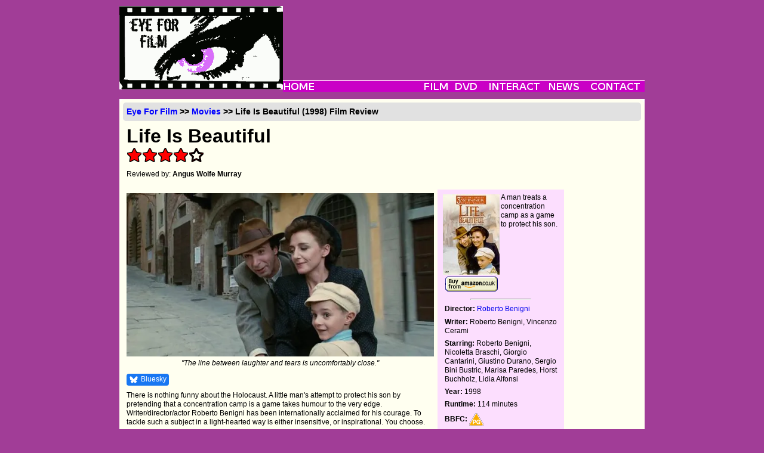

--- FILE ---
content_type: text/html; charset=utf-8
request_url: https://www.eyeforfilm.co.uk/review/life-is-beautiful-film-review-by-angus-wolfe-murray
body_size: 5262
content:
<!DOCTYPE html>
<html lang="en">
    <head>
        <title>
            
    Life Is Beautiful (1998) Movie Review from Eye for Film

        </title>
        <meta name="google-site-verification"
              content="WNyz9zk_sd5-_PYyE6HZgFGRYmKDR9YaFjWzhIGWivs" />
        
        
            <meta property="og:site_name" content="Eye For Film"><meta property="og:locale" content="en_GB"><meta property="og:title" content="Life Is Beautiful - Film Review - Eye For Film"><meta property="og:description" content="A man treats a concentration 
camp as a game to protect his 
son."><meta property="og:url" content="https://www.eyeforfilm.co.uk/review/life-is-beautiful-film-review-by-angus-wolfe-murray"><meta property="og:image" content="https://www.eyeforfilm.co.uk/images/newsite/life_0vfYZtZ.jpg">
        
        <meta charset="utf-8">
        
            <link rel="stylesheet"
                  type="text/css"
                  media="screen"
                  href="/site_media/site_css.css" />
        
        <link rel="icon" href="/images/favicon.ico" type="image/x-icon" />
        <link type="application/rss+xml"
              rel="alternate"
              title="rss"
              href="/rss_feed.php" />
        
        
    </head>
    <body>
        <div id="allContent">
            
                <div id="topMenu">
    <div id="logo">
        <a href="/">
            <img src="/images/weblogo.png" alt="Eye For Film" />
        </a>
    </div>
    <div id="topMenuUp">
        
            <div style="text-align:center;">
     <script async
             src="https://pagead2.googlesyndication.com/pagead/js/adsbygoogle.js?client=ca-pub-5194852746603783"
             crossorigin="anonymous"></script>
     <!-- Main Banner -->
     <ins class="adsbygoogle"
          style="display:inline-block;
                 width:550px;
                 height:90px"
          data-ad-client="ca-pub-5194852746603783"
          data-ad-slot="0307371797"></ins>
     <script>(adsbygoogle = window.adsbygoogle || []).push({});</script>
</div>

        
    </div>
    <!-- navbar begin -->
    <div id="topMenuDown">
        <ul id="nav">
            <li>
                <a href="/">
                    <img src="/images/navbarh0v0.png" alt="Home" />
                </a>
            </li>
            <li>
                <img class="menubarspacer"
                     src="/images/navbarh0v1.png"
                     style="width:177px"
                     alt="" />
            </li>
            <li>
                <a href="/out_now">
                    <img src="/images/navbarh0v2.png" alt="Film" />
                </a>
                <ul class="menulist">
                    <li>
                        <a href="/out_now">OUT NOW</a>
                    </li>
                    <li>
                        <a href="/coming_soon">COMING SOON</a>
                    </li>
                    <li>
                        <a href="/out_now_us">OUT NOW - US</a>
                    </li>
                    <li>
                        <a href="/coming_soon_us">COMING SOON - US</a>
                    </li>
                    <li>
                        <a href="/festivals">FESTIVALS</a>
                    </li>
                    <li>
                        <a href="/archive">ARCHIVE</a>
                    </li>
                </ul>
            </li>
            <li>
                <a href="/latest_dvd">
                    <img src="/images/navbarh0v3.png" alt="DVD" />
                </a>
                <ul class="menulist">
                    <li>
                        <a href="/latest_dvd">OUT NOW</a>
                    </li>
                    <li>
                        <a href="/archive/dvd">ARCHIVE</a>
                    </li>
                </ul>
            </li>
            <li>
                <a href="/comps/">
                    <img src="/images/navbarh0v4.png" alt="Interact" />
                </a>
                <ul class="menulist">
                    <li>
                        <a href="/comps/">COMPETITIONS</a>
                    </li>
                    <li>
                        <a href="/comps/register/">NEWSLETTER</a>
                    </li>
                </ul>
            </li>
            <li>
                <a href="/newsfeature">
                    <img src="/images/navbarh0v5.png" alt="News" />
                </a>
                <ul class="menulist">
                    <li>
                        <a href="/news/archive">NEWS</a>
                    </li>
                    <li>
                        <a href="/feature/archive/">FEATURES</a>
                    </li>
                    <li>
                        <a href="/gallery/archive">GALLERIES</a>
                    </li>
                </ul>
            </li>
            <li>
                <a href="/contact/">
                    <img src="/images/navbarh0v7.png" alt="Contact" />
                </a>
                <ul class="menulist">
                    <li>
                        <a href="/contact/">ABOUT US</a>
                    </li>
                    <li>
                        <a href="/contact/editorial">EDITORIAL</a>
                    </li>
                    <li>
                        <a href="/contact/advertise">ADVERTISE</a>
                    </li>
                    <li>
                        <a href="/contact/privacy">PRIVACY</a>
                    </li>
                </ul>
            </li>
        </ul>
        <!-- navbar end -->
    </div>
</div>

            
            <div id="mainContent">
                
    <div id="fb-root"></div>
    <script>(function(d, s, id) {
      var js, fjs = d.getElementsByTagName(s)[0];
      if (d.getElementById(id)) return;
      js = d.createElement(s); js.id = id;
      js.src = "//connect.facebook.net/en_US/all.js#xfbml=1";
      fjs.parentNode.insertBefore(js, fjs);
    }(document, 'script', 'facebook-jssdk'));
    </script>
    <div class="borderlesscontainer">
        
    <h2 class="breadcrumbs">
        <a href="/">Eye For Film</a> &gt;&gt; <a href='/out_now'>Movies</a> &gt;&gt; Life Is Beautiful
        (1998) Film Review
    </h2>

        
        
    <div id="reviewTitle">
        
        <h1 class="reviewTitleText">Life Is Beautiful</h1>
        <div class="filmrating"><img src='/new_site_media/images/design/star-fill.svg' alt='*' style='width: 24px; height: 24px; padding: 1px;' /><img src='/new_site_media/images/design/star-fill.svg' alt='*' style='width: 24px; height: 24px; padding: 1px;' /><img src='/new_site_media/images/design/star-fill.svg' alt='*' style='width: 24px; height: 24px; padding: 1px;' /><img src='/new_site_media/images/design/star-fill.svg' alt='*' style='width: 24px; height: 24px; padding: 1px;' /><img src='/new_site_media/images/design/star.svg' alt='' style='width: 24px; height: 24px; padding: 1px;' /></div>
        <p>
            Reviewed by: <a href='/writer/Angus%20Wolfe%20Murray'>Angus Wolfe Murray</a>
        </p>
        
            
        
    </div>

        
        <div id="review">
            <div class="reviewtext">
                
                    
                        <figure>
                            <img style="width:100%"
                                 src="/images/newsite/life_0vfYZtZ_600.webp"
                                 alt="Life Is Beautiful">
                            <figcaption>
                                &quot;The line between laughter and tears is uncomfortably close.&quot;
                                
                            </figcaption>
                        </figure>
                    
                
                <div class="socialmediabuttons cf">
                    <div class="socialbutton"
                         style="display: flex;
                                align-items: center;
                                background: #1877f2;
                                border-radius: 4px;
                                padding: 2px 4px">
                        <img src="/new_site_media/bluesky_2.png"
                             style="width: 16px;
                                    height: 16px;
                                    margin-right: 4px" />
                        <a href="https://bsky.app/intent/compose"
                           class="twitter-share-button"
                           style="color: white;
                                  font-weight: semibold;
                                  font-size: 12px">Bluesky</a>
                    </div>
                    
                    <div class="socialbutton">
                        <div class="fb-like"
                             data-href="https://www.eyeforfilm.co.uk/review/life-is-beautiful-film-review-by-angus-wolfe-murray"
                             data-send="true"
                             data-width="400"
                             data-show-faces="true"></div>
                    </div>
                </div>
                <div class="clear"></div>
                
                    <p>There is nothing funny about the Holocaust. A little man's attempt to protect his son by pretending that a concentration camp is a game takes humour to the very edge. Writer/director/actor Roberto Benigni has been internationally acclaimed for his courage. To tackle such a subject in a light-hearted way is either insensitive, or inspirational. You choose.</p>

<p>The year is 1939. Guido (Benigni) comes to Arezzo, Tuscany, to start a bookshop. Having no money, he works as a waiter and falls in love with Dora (Nicoletta Braschi), a teacher, who is engaged to a fascist bureaucrat. After slapstick and heartache, he wins her and they marry and have a son, Giosue (Giorgio Cantarini). Five years later, when persecution of Jews is in full swing, Guido and Giosue are grabbed. Dora insists on joining them. At the camp Guido smuggles Giosue into the shed he shares with other prisoners and makes up a hide-and-seek game - not much seek - to save the boy's life.</p><img id="copyshot" src="/images/stills/l/life_is_beautiful_1998_1.jpg" style="float:right;padding:0 0.5em" alt="Copy picture" />

<p>Benigni calls this a fable and does not attempt a <a href="/search/director/Spielberg">Spielberg</a> reconstruction job. The line between laughter and tears is uncomfortably close. The character of Guido is the only half humourous thing about the second half. Lying to the boy is a hard one to maintain. The other children have already been killed. You worry for Giosue, because his dad is such a fool, rather than sympathising with Guido for keeping cheerful. Admiration is tempered by feelings of unease. Images of the camp stay longer than memories of sunlit days in Arezzo.</p>


                    <em>Reviewed on: 19 Jan 2001</em>
                    
    <div data-jw-widget
         data-api-key="ge4rplYBt94PauONyzvE77N4CEfCxljo"
         data-object-type="movie"
         data-title="Life Is Beautiful"
         data-year="1998"
         data-director="Roberto Benigni"
         data-theme="light"></div>
    <div style="">
        <a style="display:flex;
                  font-size: 11px;
                  font-family: sans-serif;
                  color: black;
                  text-decoration: none;
                  align-items:center"
           target="_blank"
           data-original="https://www.justwatch.com"
           href="https://www.justwatch.com/uk">
            <span style="margin:0px 5px 0px 0px;">Source</span>
            <img alt="JustWatch"
                 height="11px"
                 src="https://widget.justwatch.com/assets/JW_logo_color_10px.svg">
        </a>
    </div>

                    
<div class="bookmarks">
    <div class="bookmarkheader">Share this with others on...</div>
    <ul>
        <li>
            <img src="/images/design/delicious.png" alt="del.icio.us" />
            <a rel="external"
               title="Post this to Delicious"
               href="https://del.icio.us/post?url= http://www.eyeforfilm.co.uk/review/life-is-beautiful-film-review-by-angus-wolfe-murray">Delicious</a>
        </li>
        <li>
            <img src="/images/design/digg.png" alt="digg this" />
            <a rel="external"
               title="Post this to Digg"
               href="https://digg.com/submit?url=http://www.eyeforfilm.co.uk/review/life-is-beautiful-film-review-by-angus-wolfe-murray">Digg</a>
        </li>
        <li>
            <img src="/images/design/facebook.png" alt="Post to Facebook" />
            <a rel="external"
               title="Post this to Facebook"
               href="https://www.facebook.com/sharer.php?u=http://www.eyeforfilm.co.uk/review/life-is-beautiful-film-review-by-angus-wolfe-murray">Facebook</a>
        </li>
        <li>
            <img src="/images/design/reddit.png" alt="Reddit" />
            <a rel="external"
               title="Post this to reddit"
               href="https://reddit.com/submit?url=http://www.eyeforfilm.co.uk/review/life-is-beautiful-film-review-by-angus-wolfe-murray">reddit</a>
        </li>
        <li>
            <img src="/images/design/stumbleupon.png" alt="Stumbleupon" />
            <a rel="external"
               title="Post this to StumbleUpon"
               href="https://www.stumbleupon.com/submit?url=http://www.eyeforfilm.co.uk/review/life-is-beautiful-film-review-by-angus-wolfe-murray">StumbleUpon</a>
        </li>
    </ul>
</div>

                
            </div>
            <div class="secondaryinfo">
                
                    <div class="posterarea">
                        
    
        <img class="posterimage"
             src="http://ecx.images-amazon.com/images/I/51EJX7H9BFL._SL160_.jpg"
             alt="Life Is Beautiful packshot" />
    

                        <div class="oneliner">A man treats a concentration 
camp as a game to protect his 
son.</div>
                        <div class="clear"></div>
                        
    
        <a target="_blank" href="https://www.amazon.co.uk/exec/obidos/ASIN/B00004D0DU/?tag=eyeforfilm-21">
            <img src="/images/design/buy-from-amazon.gif" alt="Amazon link" />
        </a>
    

                    </div>
                    
    

                    
    
    
    <hr width="50%" />
    <div class="talentlisting">
    
        <p>
            <strong>Director:</strong> <a href="/search/director/Roberto Benigni">Roberto Benigni</a>
        </p>
    
    
        <p>
            <strong>Writer:</strong> Roberto Benigni, Vincenzo Cerami
        </p>
    
    
        <p>
            <strong>Starring:</strong> Roberto Benigni, Nicoletta Braschi, Giorgio Cantarini, Giustino Durano, Sergio Bini Bustric, Marisa Paredes, Horst Buchholz, Lidia Alfonsi
        </p>
    
    
        <p>
            <strong>Year:</strong> 1998
        </p>
    
    
        <p>
            <strong>Runtime:</strong> 114 minutes
        </p>
    
    
        <p>
            <strong>BBFC:</strong> <img class="bbfc" src="/new_site_media/images/bbfc/PG.svg" alt="PG - Parental Guidance" style="width: 24px; height: 24px;" />
        </p>
    
    
        <p>
            <strong>Country:</strong> Italy
        </p>
    
</div>

    <div class="festivallistings">
        
            <p>
                <strong>Festivals:</strong>
            </p>
            
        
    </div>
    

                    
                        <hr width="50%" />
                        <p>Search database:</p>
                        <form id="reviewsearch" method="get" action="/search.php">
                            <input type="text" id="txtSearch" name="title" />
                            <br />
                            <input type="submit" value="Search" />
                        </form>
                        <script src="https://www.gmodules.com/ig/ifr?url=https://www.google.com/ig/modules/translatemypage.xml&amp;amp;up_source_language=en&amp;w=160&amp;h=60&amp;title=&amp;border=&amp;output=js"></script>
                    
                
            </div>
            <div class="advertisingvertical">
                
                    <script async src="https://pagead2.googlesyndication.com/pagead/js/adsbygoogle.js?client=ca-pub-5194852746603783"
        crossorigin="anonymous"></script>
<ins class="adsbygoogle"
     style="display:inline-block;width:120px;height:600px"
     data-ad-client="ca-pub-5194852746603783"
     data-ad-slot="1262243552"></ins>
<script>
    (adsbygoogle = window.adsbygoogle || []).push({});
</script>
                
            </div>
            
    <div class="clear"></div>
    
    
        <div class="reviewrecommendationbox">
            <p>If you like this, try:</p>
            
                
                    <a 
                       href='/review/fateless-film-review-by-anton-bitel'>Fateless</a>
                    <br />
                
            
        </div>
    

        </div>
        <script async src="https://pagead2.googlesyndication.com/pagead/js/adsbygoogle.js?client=ca-pub-5194852746603783"
        crossorigin="anonymous"></script>
<ins class="adsbygoogle"
     style="display:inline-block;width:728px;height:90px"
     data-ad-client="ca-pub-5194852746603783"
     data-ad-slot="1634290052"></ins>
<script>
    (adsbygoogle = window.adsbygoogle || []).push({});
</script>
    </div>
    <script>
        document.addEventListener('DOMContentLoaded', () => {
            const shareLinks = document.querySelectorAll('a[href^="https://bsky.app/intent/compose"]');
            const currentUrl = window.location.href;
            const encodedUrl = encodeURIComponent(currentUrl);
            const shareText = encodeURIComponent(document.title);
            shareLinks.forEach(shareLink => {
                shareLink.href = `https://bsky.app/intent/compose?text=${shareText}+${encodedUrl}`;
                shareLink.target = "_blank";
            });
        });
    </script>

                
            </div>
        </div>
        

        <div id="footer">
            <div class="footerlinks">
                <ul>
                    <li>
                        <a href="/">Home</a>
                    </li>
                    <li>
                        <a href="/out_now">Films</a>
                    </li>
                    <li>
                        <a href="/latest_dvd">DVD</a>
                    </li>
                    <li>
                        <a href="/newsfeature">News &amp; Features</a>
                    </li>
                    <li>
                        <a href="/contact/">Contact Us</a>
                    </li>
                </ul>
            </div>
            <div style="margin:0.5em">
                <a href="https://www.mrqe.com" target="_blank">
                    <img src="/images/design/MRQE.png" alt=" " />
                </a>
                <br />
            </div>
            <div class="copyright">
                ©2006-2026 Eye For Film. All rights reserved.
                
                </div>
            </div>
            <br />
            <script>
    var _gaq = _gaq || [];
    _gaq.push(['_setAccount', 'UA-1733636-1']);
    _gaq.push(['_trackPageview']);

    (function () {
        var ga = document.createElement('script');
        ga.type = 'text/javascript';
        ga.async = true;
        ga.src = ('https:' == document.location.protocol ? 'https://ssl' : 'http://www') + '.google-analytics.com/ga.js';
        var s = document.getElementsByTagName('script')[0];
        s.parentNode.insertBefore(ga, s);
    })();
            </script>
            <script src="/site_media/wz_tooltip.compressed.js"></script>
            
    <script async src="https://widget.justwatch.com/justwatch_widget.js"></script>

        <script defer src="https://static.cloudflareinsights.com/beacon.min.js/vcd15cbe7772f49c399c6a5babf22c1241717689176015" integrity="sha512-ZpsOmlRQV6y907TI0dKBHq9Md29nnaEIPlkf84rnaERnq6zvWvPUqr2ft8M1aS28oN72PdrCzSjY4U6VaAw1EQ==" data-cf-beacon='{"version":"2024.11.0","token":"d5a46bdaa99149d2b6d15d4eef5bf886","r":1,"server_timing":{"name":{"cfCacheStatus":true,"cfEdge":true,"cfExtPri":true,"cfL4":true,"cfOrigin":true,"cfSpeedBrain":true},"location_startswith":null}}' crossorigin="anonymous"></script>
</body>
    </html>


--- FILE ---
content_type: text/html; charset=utf-8
request_url: https://www.google.com/recaptcha/api2/aframe
body_size: 266
content:
<!DOCTYPE HTML><html><head><meta http-equiv="content-type" content="text/html; charset=UTF-8"></head><body><script nonce="fctmz_42TmykRz3-mAsG7g">/** Anti-fraud and anti-abuse applications only. See google.com/recaptcha */ try{var clients={'sodar':'https://pagead2.googlesyndication.com/pagead/sodar?'};window.addEventListener("message",function(a){try{if(a.source===window.parent){var b=JSON.parse(a.data);var c=clients[b['id']];if(c){var d=document.createElement('img');d.src=c+b['params']+'&rc='+(localStorage.getItem("rc::a")?sessionStorage.getItem("rc::b"):"");window.document.body.appendChild(d);sessionStorage.setItem("rc::e",parseInt(sessionStorage.getItem("rc::e")||0)+1);localStorage.setItem("rc::h",'1768424029914');}}}catch(b){}});window.parent.postMessage("_grecaptcha_ready", "*");}catch(b){}</script></body></html>

--- FILE ---
content_type: application/javascript
request_url: https://www.eyeforfilm.co.uk/site_media/wz_tooltip.compressed.js
body_size: 3003
content:

var tt_tags=new Array("a");var tt_obj=null,tt_ifrm=null,tt_objW=0,tt_objH=0,tt_objX=0,tt_objY=0,tt_offX=0,tt_offY=0,xlim=0,ylim=0,tt_sup=false,tt_sticky=false,tt_wait=false,tt_act=false,tt_sub=false,tt_u="undefined",tt_mf=null,tt_tag=null;var tt_db=(document.compatMode&&document.compatMode!="BackCompat")?document.documentElement:document.body?document.body:null,tt_n=navigator.userAgent.toLowerCase(),tt_nv=navigator.appVersion;var tt_op=!!(window.opera&&document.getElementById),tt_op6=tt_op&&!document.defaultView,tt_op7=tt_op&&!tt_op6,tt_ie=tt_n.indexOf("msie")!=-1&&document.all&&tt_db&&!tt_op,tt_ie7=tt_ie&&typeof document.body.style.maxHeight!=tt_u,tt_ie6=tt_ie&&!tt_ie7&&parseFloat(tt_nv.substring(tt_nv.indexOf("MSIE")+5))>=5.5,tt_n4=(document.layers&&typeof document.classes!=tt_u),tt_n6=(!tt_op&&document.defaultView&&typeof document.defaultView.getComputedStyle!=tt_u),tt_w3c=!tt_ie&&!tt_n6&&!tt_op&&document.getElementById,tt_ce=document.captureEvents&&!tt_n6;function tt_Int(t_x)
{var t_y;return isNaN(t_y=parseInt(t_x))?0:t_y;}
function wzReplace(t_x,t_y)
{var t_ret="",t_str=this,t_xI;while((t_xI=t_str.indexOf(t_x))!=-1){t_ret+=t_str.substring(0,t_xI)+t_y;t_str=t_str.substring(t_xI+t_x.length);}
return t_ret+t_str;}
String.prototype.wzReplace=wzReplace;function tt_N4Tags(tagtyp,t_d,t_y)
{t_d=t_d||document;t_y=t_y||new Array();var t_x=(tagtyp=="a")?t_d.links:t_d.layers;for(var z=t_x.length;z--;)t_y[t_y.length]=t_x[z];for(z=t_d.layers.length;z--;)t_y=tt_N4Tags(tagtyp,t_d.layers[z].document,t_y);return t_y;}
function tt_Htm(tt,t_id,txt){var t_y='<div id="'+t_id+'" style="position:absolute;z-index:1010;'+'left:0px;top:0px;width:300px;visibility:'+(tt_n4?'hide':'hidden')+';">'+'<table border="0" cellpadding="0" cellspacing="0" bgcolor="#e28ee7" style="background:#e28ee7;" width="300">'+'<tr><td><table border="0" cellpadding="3" cellspacing="1" width="100%"><tr><td bgcolor="#f2d0f4" style="text-align:left;';if(tt_n6)t_y+='padding:3px;';t_y+='" align="left"><font color="#000000" face="Trebuchet MS,Lucida Grande,sans-serif" style="color:#000000;font-family:Trebuchet MS,Lucida Grande,sans-serif;font-size:120%;font-weight:normal;">'+
txt+'</font></td></tr></table></td></tr></table>';return(t_y+'</div>');}
function tt_EvX(t_e)
{var t_y=tt_Int(t_e.pageX||t_e.clientX||0)+
tt_Int(tt_ie?tt_db.scrollLeft:0)+
tt_offX;if(t_y>xlim)t_y=xlim;var t_scr=tt_Int(window.pageXOffset||(tt_db?tt_db.scrollLeft:0)||0);if(t_y<t_scr)t_y=t_scr;return t_y;}
function tt_EvY(t_e){var t_y=tt_Int(t_e.pageY||t_e.clientY||0)+tt_Int(tt_ie?tt_db.scrollTop:0);if(tt_sup&&(t_y-(tt_objH+tt_offY-15))>=tt_Int(window.pageYOffset||(tt_db?tt_db.scrollTop:0)||0))
t_y-=(tt_objH+tt_offY-15);else if(t_y>ylim||!tt_sub&&t_y>ylim-24){t_y-=(tt_objH+5);tt_sub=false;}else{t_y+=tt_offY;tt_sub=true;}
return t_y;}
function tt_ReleasMov(){if(document.onmousemove==tt_Move)
{if(!tt_mf&&tt_ce)document.releaseEvents(Event.MOUSEMOVE);document.onmousemove=tt_mf;}}
function tt_ShowIfrm(t_x){if(!tt_obj||!tt_ifrm)return;if(t_x)
{tt_ifrm.style.width=tt_objW+'px';tt_ifrm.style.height=tt_objH+'px';tt_ifrm.style.display="block";}
else tt_ifrm.style.display="none";}
function tt_GetDiv(t_id){return(tt_n4?(document.layers[t_id]||null):tt_ie?(document.all[t_id]||null):(document.getElementById(t_id)||null));}
function tt_GetDivW(){return tt_Int(tt_n4?tt_obj.clip.width:(tt_obj.offsetWidth||tt_obj.style.pixelWidth));}
function tt_GetDivH(){return tt_Int(tt_n4?tt_obj.clip.height:(tt_obj.offsetHeight||tt_obj.style.pixelHeight));}
function tt_SetDivZ(){var t_i=tt_obj.style||tt_obj;if(t_i)
{if(window.dd&&dd.z)
t_i.zIndex=Math.max(dd.z+1,t_i.zIndex);if(tt_ifrm)tt_ifrm.style.zIndex=t_i.zIndex-1;}}
function tt_SetDivPos(t_x,t_y){var t_i=tt_obj.style||tt_obj;var t_px=(tt_op6||tt_n4)?'':'px';t_i.left=(tt_objX=t_x)+t_px;t_i.top=(tt_objY=t_y)+t_px;if(window.tt_ifrm){tt_ifrm.style.left=t_i.left;tt_ifrm.style.top=t_i.top;}}
function tt_ShowDiv(t_x)
{tt_ShowIfrm(t_x);if(tt_n4)tt_obj.visibility=t_x?'show':'hide';else tt_obj.style.visibility=t_x?'visible':'hidden';tt_act=t_x;}
function tt_DeAlt(t_tag)
{if(t_tag)
{if(t_tag.alt)t_tag.alt="";if(t_tag.title)t_tag.title="";var t_c=t_tag.children||t_tag.childNodes||null;if(t_c)
{for(var t_i=t_c.length;t_i;)
tt_DeAlt(t_c[--t_i]);}}}
function tt_OpDeHref(t_e){var t_tag;if(t_e){t_tag=t_e.target;while(t_tag){if(t_tag.hasAttribute("href")){tt_tag=t_tag
tt_tag.t_href=tt_tag.getAttribute("href");tt_tag.removeAttribute("href");tt_tag.style.cursor="hand";tt_tag.onmousedown=tt_OpReHref;tt_tag.stats=window.status;window.status=tt_tag.t_href;break;}
t_tag=t_tag.parentElement;}}}
function tt_OpReHref(){if(tt_tag){tt_tag.setAttribute("href",tt_tag.t_href);window.status=tt_tag.stats;tt_tag=null;}}
function tt_Show(t_e,t_id,t_sup,t_clk,t_delay,t_fix,t_left,t_offx,t_offy,t_static,t_sticky,t_temp){if(tt_obj)tt_Hide();tt_mf=document.onmousemove||null;if(window.dd&&(window.DRAG&&tt_mf==DRAG||window.RESIZE&&tt_mf==RESIZE))return;var t_sh,t_h;tt_obj=tt_GetDiv(t_id);if(tt_obj){t_e=t_e||window.event;tt_sub=!(tt_sup=t_sup);tt_sticky=t_sticky;tt_objW=tt_GetDivW();tt_objH=tt_GetDivH();tt_offX=t_left?-(tt_objW+t_offx):t_offx;tt_offY=t_offy;if(tt_op7)tt_OpDeHref(t_e);if(tt_n4){if(tt_obj.document.layers.length){t_sh=tt_obj.document.layers[0];t_sh.clip.height=tt_objH-Math.round(t_sh.clip.width*1.3);}}else{t_sh=tt_GetDiv(t_id+'R');if(t_sh){t_h=tt_objH-tt_Int(t_sh.style.pixelTop||t_sh.style.top||0);if(typeof t_sh.style.pixelHeight!=tt_u)t_sh.style.pixelHeight=t_h;else t_sh.style.height=t_h+'px';}}
xlim=tt_Int((tt_db&&tt_db.clientWidth)?tt_db.clientWidth:window.innerWidth)+
tt_Int(window.pageXOffset||(tt_db?tt_db.scrollLeft:0)||0)-
tt_objW-
(tt_n4?21:0);ylim=tt_Int(window.innerHeight||tt_db.clientHeight)+
tt_Int(window.pageYOffset||(tt_db?tt_db.scrollTop:0)||0)-
tt_objH-tt_offY;tt_SetDivZ();if(t_fix)tt_SetDivPos(tt_Int((t_fix=t_fix.split(','))[0]),tt_Int(t_fix[1]));else tt_SetDivPos(tt_EvX(t_e),tt_EvY(t_e));var t_txt='tt_ShowDiv(\'true\');';if(t_sticky)t_txt+='{'+'tt_ReleasMov();'+
(t_clk?('window.tt_upFunc = document.onmouseup || null;'+'if(tt_ce) document.captureEvents(Event.MOUSEUP);'+'document.onmouseup = new Function("window.setTimeout(\'tt_Hide();\', 10);");'):'')+'}';else if(t_static)t_txt+='tt_ReleasMov();';if(t_temp>0)t_txt+='window.tt_rtm = window.setTimeout(\'tt_sticky = false; tt_Hide();\','+t_temp+');';window.tt_rdl=window.setTimeout(t_txt,t_delay);if(!t_fix){if(tt_ce)document.captureEvents(Event.MOUSEMOVE);document.onmousemove=tt_Move;}}}
var tt_area=false;function tt_Move(t_ev){if(!tt_obj)return;if(tt_n6||tt_w3c){if(tt_wait)return;tt_wait=true;setTimeout('tt_wait = false;',5);}
var t_e=t_ev||window.event;tt_SetDivPos(tt_EvX(t_e),tt_EvY(t_e));if(window.tt_op6){if(tt_area&&t_e.target.tagName!='AREA')tt_Hide();else if(t_e.target.tagName=='AREA')tt_area=true;}}
function tt_Hide(){if(window.tt_obj){if(window.tt_rdl)window.clearTimeout(tt_rdl);if(!tt_sticky||!tt_act){if(window.tt_rtm)window.clearTimeout(tt_rtm);tt_ShowDiv(false);tt_SetDivPos(-tt_objW,-tt_objH);tt_obj=null;if(typeof window.tt_upFunc!=tt_u)document.onmouseup=window.tt_upFunc;}
tt_sticky=false;if(tt_op6&&tt_area)tt_area=false;tt_ReleasMov();if(tt_op7)tt_OpReHref();}}
function tt_Init(){if(!(tt_op||tt_n4||tt_n6||tt_ie||tt_w3c))return;var htm=tt_n4?'<div style="position:absolute;"></div>':'',tags,t_tj,over,t_b,esc='return escape(';for(var i=tt_tags.length;i;){--i;tags=tt_ie?(document.all.tags(tt_tags[i])||1):document.getElementsByTagName?(document.getElementsByTagName(tt_tags[i])||1):(!tt_n4&&tt_tags[i]=="a")?document.links:1;if(tt_n4&&(tt_tags[i]=="a"||tt_tags[i]=="layer"))tags=tt_N4Tags(tt_tags[i]);for(var j=tags.length;j;){--j;if(typeof(t_tj=tags[j]).onmouseover=="function"&&t_tj.onmouseover.toString().indexOf(esc)!=-1&&!tt_n6||tt_n6&&(over=t_tj.getAttribute("onmouseover"))&&over.indexOf(esc)!=-1){if(over)t_tj.onmouseover=new Function(over);var txt=unescape(t_tj.onmouseover());htm+=tt_Htm(t_tj,"tOoLtIp"+i+""+j,txt.wzReplace("& ","&"));t_tj.onmouseover=new Function('e','if(window.tt_Show && tt_Show) tt_Show(e,'+'"tOoLtIp'+i+''+j+'",'+
false+','+false+',100,"",'+false+',12,15,'+false+','+false+',0);');t_tj.onmouseout=tt_Hide;tt_DeAlt(t_tj);}}}
if(tt_ie6)htm+='<iframe id="TTiEiFrM" src="javascript:false" scrolling="no" frameborder="0" style="filter:Alpha(opacity=0);position:absolute;top:0px;left:0px;display:none;"></iframe>';t_b=document.getElementsByTagName?document.getElementsByTagName("body")[0]:tt_db;if(t_b&&t_b.insertAdjacentHTML)t_b.insertAdjacentHTML("AfterBegin",htm);else if(t_b&&typeof t_b.innerHTML!=tt_u&&document.createElement&&t_b.appendChild){var t_el=document.createElement("div");t_b.appendChild(t_el);t_el.innerHTML=htm;}
else
document.write(htm);if(document.getElementById)tt_ifrm=document.getElementById("TTiEiFrM");}
tt_Init();

--- FILE ---
content_type: image/svg+xml
request_url: https://www.eyeforfilm.co.uk/new_site_media/images/bbfc/PG.svg
body_size: 554
content:
<svg xmlns="http://www.w3.org/2000/svg" width="350" height="311.795" viewBox="0 0 92.604 82.496">
    <path d="M90.175 77.442c-1.301 2.262-3.644 3.609-6.252 3.609H8.681a7.15 7.15 0 0 1-6.258-3.61 7.17 7.17 0 0 1 0-7.224L40.048 5.054a7.15 7.15 0 0 1 6.251-3.61 7.15 7.15 0 0 1 6.257 3.61l37.619 65.163a7.15 7.15 0 0 1 0 7.225m1.255-7.95L53.81 4.335C52.24 1.618 49.436 0 46.3 0c-3.131 0-5.94 1.618-7.506 4.329L1.169 69.492c-1.566 2.717-1.566 5.958.005 8.67 1.566 2.716 4.375 4.334 7.507 4.334h75.243c3.131 0 5.94-1.618 7.506-4.335 1.566-2.711 1.566-5.952 0-8.669" style="fill:#000;fill-opacity:1;fill-rule:nonzero;stroke:none;stroke-width:1.47365"/>
    <path d="M83.923 77.43H8.681c-2.775 0-4.508-2.999-3.12-5.405L43.179 6.867a3.57 3.57 0 0 1 3.12-1.801c1.215 0 2.43.598 3.126 1.801l37.618 65.158c1.388 2.406-.345 5.405-3.12 5.405m6.252-7.213L52.556 5.054a7.15 7.15 0 0 0-6.257-3.61 7.15 7.15 0 0 0-6.257 3.61L2.423 70.217a7.13 7.13 0 0 0 .006 7.225c1.301 2.262 3.644 3.609 6.252 3.609h75.243a7.15 7.15 0 0 0 6.251-3.61 7.15 7.15 0 0 0 0-7.224" style="fill:#fff;fill-opacity:1;fill-rule:nonzero;stroke:none;stroke-width:1.47365"/>
    <path d="M49.425 6.867a3.58 3.58 0 0 0-3.126-1.801 3.57 3.57 0 0 0-3.12 1.801L5.561 72.025c-1.388 2.406.345 5.405 3.12 5.405h75.242c2.775 0 4.508-2.999 3.12-5.405zm0 0" style="fill:#fbad00;fill-opacity:1;fill-rule:nonzero;stroke:none;stroke-width:1.47365"/>
    <path d="M24.517 42.586h9.28c1.519 0 3.12 0 4.72.432 2.688.743 6.47 3.16 6.47 8.733 0 3.666-1.716 7.604-6.626 8.698-1.525.35-2.965.35-4.645.35h-4.013v9.32h-5.186zm5.186 4.41v9.555h3.702c1.093 0 2.026 0 2.924-.236 3.2-.782 3.39-3.707 3.39-4.68 0-2.026-.892-3.08-1.358-3.511-1.29-1.088-3.085-1.128-4.76-1.128zM71.248 55.066V70.12h-4.41v-2.342c-2.452 2.417-5.22 3.045-7.523 3.045-8.497 0-12.981-6.787-12.981-14.196 0-8.657 5.727-14.736 13.291-14.736 5.734 0 9.948 3.505 11.623 8.11l-4.916 1.987c-.507-1.52-1.986-5.458-6.666-5.458-5.187 0-7.72 4.52-7.72 9.942 0 6.044 3.316 9.515 7.795 9.515 2.89 0 6.32-1.52 6.786-6.395h-6.861v-4.525zm0 0" style="fill:#fff;fill-opacity:1;fill-rule:nonzero;stroke:none;stroke-width:1.47365"/>
</svg>